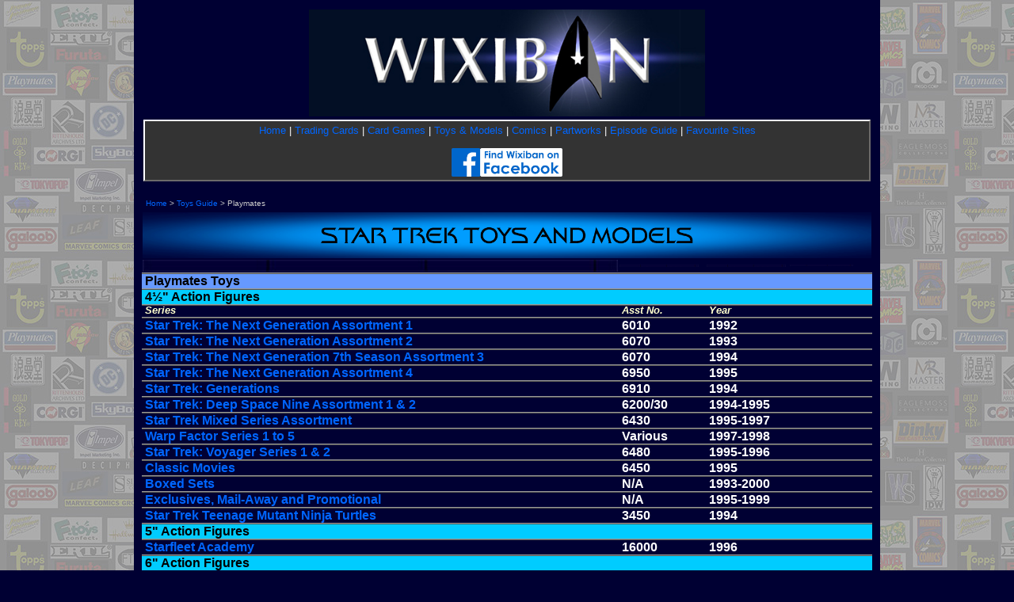

--- FILE ---
content_type: text/html
request_url: http://wixiban.com/toys/playmates.htm
body_size: 3593
content:
<!DOCTYPE HTML PUBLIC "-//W3C//DTD HTML 4.01 Transitional//EN"
"http://www.w3.org/TR/html4/loose.dtd">
<html><!-- InstanceBegin template="/Templates/wixiban.dwt" codeOutsideHTMLIsLocked="false" -->
<head>
<meta http-equiv="Content-Type" content="text/html; charset=UTF-8">
<!-- InstanceBeginEditable name="doctitle" -->
<title>Wixiban | Star Trek Toys Guide | Playmates</title>
<!-- InstanceEndEditable --><link href="../wixiban_styles.css" rel="stylesheet" type="text/css">
<link rel="shortcut icon" href="http://www.wixiban.co.uk/wixibanLogo.ico" type="image/x-icon">
<link rel="icon" href="http://www.wixiban.co.uk/wixibanLogo.ico" type="image/x-icon">
<style type="text/css">
<!--
body,td,th {
	color: #FFFFCC;
	font-family: Arial, Helvetica, sans-serif;
	font-size: small;
	background-color: #000033;
}
body {
	background-image: url(../buttons/trekLogoBack.jpg);
}
-->
</style>
<!-- InstanceBeginEditable name="head" --><!-- InstanceEndEditable -->
<script language="JavaScript" type="text/JavaScript">
<!--
function MM_swapImgRestore() { //v3.0
  var i,x,a=document.MM_sr; for(i=0;a&&i<a.length&&(x=a[i])&&x.oSrc;i++) x.src=x.oSrc;
}
//-->
</script>
</head>

<body>
<span>
</span>
<table width="800"  border="0" align="center" cellpadding="5" cellspacing="0">
  <tr>
    <td width="800"><table width="100%"  border="0" cellpadding="5" cellspacing="0">
        <tr>
          <td width="100%"><table width="100%"  border="0" cellpadding="2" cellspacing="0">
              <tr>
                <td align="center"><div align="middle" ><img src="../buttons/banner2.jpg" alt="Wixiban Banner" width="500"></div></td>
              </tr>
              <tr>
                <td height="12"><div align="center"  class="mainMenu"> 
				  <a href="../index.html" title="Home" >Home</a> | 
				  <a href="../trading-cards.htm" title="Trading Cards">Trading Cards</a> | 
				  <a href="../ccg.htm" title="CCGs">Card Games</a> |
				  <a href="../toys.htm" title="Toys"> Toys &amp; Models</a> |
				  <a href="../comics.htm" title="Comics">Comics</a> |
				  <a href="../partworks.htm" title="Partworks">Partworks</a> |
				  <a href="../episodes.htm" title="Episodes">Episode Guide</a> | 
				  <a href="../faves.htm" title="Faves"> Favourite Sites </a><br>
				  <br>
                  <a href="https://www.facebook.com/people/Wixibancom/61555823870514/"><img src="../buttons/facebook-logo.png" alt="" height="36"/></a></div>
                </td>
              </tr>
          </table>
            <!-- InstanceBeginEditable name="EditRegion1" -->
            <table width="100%"  border="0" cellspacing="0" cellpadding="0">
              <tr>
                <td>&nbsp;</td>
              </tr>
              <tr>
                <td><div align="center" class="breadcrumb">
                    <div align="left"><span> <a href="../index.html">Home</a> &gt; <a href="../toys.htm">Toys Guide</a> &gt; Playmates </span></div>
                </div></td>
              </tr>
              <tr>
                <td valign="top"><table width="100%"  border="0" cellspacing="0" cellpadding="1">
                  <tr>
                    <td colspan="4"><img src="../buttons/HeadingToys.gif" alt="Trading Cards Guide" width="920"></td>
                  </tr>
                  <tr>
                        <td width="580"><img src="../buttons/blue-spacer.jpg" width="600" alt="Spacer"></td>
                        <td width="100"><img src="../buttons/blue-spacer.jpg" width="100" alt="Spacer"></td>
                        <td width="100"><img src="../buttons/blue-spacer.jpg" width="100" alt="Spacer"></td>
                        <td width="100"><img src="../buttons/blue-spacer.jpg" width="80" alt="Spacer"></td>
                    </tr>
                  <tr>
                    <td width="580" class="tableItemHeaderL"><h3>Playmates Toys</h3></td>
                    <td width="100" class="tableItemHeaderL"><h3>&nbsp;</h3></td>
                    <td class="tableItemHeaderL"><h3>&nbsp;</h3></td>
                    <td class="tableItemHeaderL"><h3>&nbsp;</h3></td>
                    </tr>
                  <tr>
                    <td class="tableItemSubHeaderL"><h3>4&frac12;&quot; Action Figures</h3></td>
                    <td class="tableItemSubHeaderL"><h3>&nbsp;</h3></td>
                    <td class="tableItemSubHeaderL"><h3>&nbsp;</h3></td>
                    <td class="tableItemSubHeaderL"><h3>&nbsp;</h3></td>
                  </tr>
                  <tr>
                    <td class="tableItemLegend"><h3>Series</h3></td>
                    <td class="tableItemLegend"><h3>Asst No. </h3></td>
                    <td class="tableItemLegend"><h3>Year</h3></td>
                    <td class="tableItemLegend"><h3>&nbsp;</h3></td>
                    </tr>
                  <tr>
                    <td class="tableItemL"><h3><a href="playmates/playmates-6010.htm">Star Trek: The Next Generation Assortment 1</a></h3></td>
                    <td class="tableItemL"><h3>6010</h3></td>
                    <td class="tableItemL"><h3>1992</h3></td>
                    <td class="tableItemL"><h3>&nbsp;</h3></td>
                    </tr>
                  <tr>
                    <td class="tableItemL"><h3><a href="playmates/playmates-6070.htm">Star Trek: The Next Generation Assortment 2 </a></h3></td>
                    <td class="tableItemL"><h3>6070</h3></td>
                    <td class="tableItemL"><h3>1993</h3></td>
                    <td class="tableItemL"><h3>&nbsp;</h3></td>
                    </tr>
                  <tr>
                    <td class="tableItemL"><h3><a href="playmates/playmates-6070-7.htm">Star Trek: The Next Generation 7th Season Assortment 3 </a></h3></td>
                    <td class="tableItemL"><h3>6070</h3></td>
                    <td class="tableItemL"><h3>1994</h3></td>
                    <td class="tableItemL"><h3>&nbsp;</h3></td>
                  </tr>
                  <tr>
                    <td class="tableItemL"><h3><a href="playmates/playmates-6950.htm">Star Trek: The Next Generation Assortment 4 </a></h3></td>
                    <td class="tableItemL"><h3>6950</h3></td>
                    <td class="tableItemL"><h3>1995</h3></td>
                    <td class="tableItemL"><h3>&nbsp;</h3></td>
                    </tr>
                  <tr>
                    <td class="tableItemL"><h3><a href="playmates/playmates-generations.htm">Star Trek: Generations</a></h3></td>
                    <td class="tableItemL"><h3>6910</h3></td>
                    <td class="tableItemL"><h3>1994</h3></td>
                    <td class="tableItemL"><h3>&nbsp;</h3></td>
                  </tr>
                  <tr>
                    <td class="tableItemL"><h3><a href="playmates/playmates-ds9.htm">Star Trek: Deep Space Nine Assortment 1 &amp; 2 </a></h3></td>
                    <td class="tableItemL"><h3>6200/30</h3></td>
                    <td class="tableItemL"><h3>1994-1995</h3></td>
                    <td class="tableItemL"><h3>&nbsp;</h3></td>
                    </tr>
                  <tr>
                    <td class="tableItemL"><h3><a href="playmates/playmates-6430.htm">Star Trek Mixed Series Assortment</a></h3></td>
                    <td class="tableItemL"><h3>6430</h3></td>
                    <td class="tableItemL"><h3>1995-1997</h3></td>
                    <td class="tableItemL"><h3>&nbsp;</h3></td>
                  </tr>
                  <tr>
                    <td class="tableItemL"><h3><a href="playmates/playmates-warp.htm">Warp Factor Series 1 to 5 </a></h3></td>
                    <td class="tableItemL"><h3>Various</h3></td>
                    <td class="tableItemL"><h3>1997-1998</h3></td>
                    <td class="tableItemL"><h3>&nbsp;</h3></td>
                  </tr>
                  <tr>
                    <td class="tableItemL"><h3><a href="playmates/playmates-voyager.htm">Star Trek: Voyager Series 1 &amp; 2 </a></h3></td>
                    <td class="tableItemL"><h3>6480</h3></td>
                    <td class="tableItemL"><h3>1995-1996</h3></td>
                    <td class="tableItemL"><h3>&nbsp;</h3></td>
                  </tr>
                  <tr>
                    <td class="tableItemL"><h3><a href="playmates/playmates-classic.htm">Classic Movies </a></h3></td>
                    <td class="tableItemL"><h3>6450</h3></td>
                    <td class="tableItemL"><h3>1995</h3></td>
                    <td class="tableItemL"><h3>&nbsp;</h3></td>
                  </tr>
                  <tr>
                    <td class="tableItemL"><h3><a href="playmates/playmates-boxed-sets.htm">Boxed Sets </a></h3></td>
                    <td class="tableItemL"><h3>N/A</h3></td>
                    <td class="tableItemL"><h3>1993-2000</h3></td>
                    <td class="tableItemL"><h3>&nbsp;</h3></td>
                  </tr>
                  <tr>
                    <td class="tableItemL"><h3><a href="playmates/playmates-45exclusives.htm">Exclusives, Mail-Away and Promotional </a></h3></td>
                    <td class="tableItemL"><h3>N/A</h3></td>
                    <td class="tableItemL"><h3>1995-1999</h3></td>
                    <td class="tableItemL"><h3>&nbsp;</h3></td>
                  </tr>
                  <tr>
                    <td class="tableItemL"><h3><a href="playmates/playmates-tmnt.htm">Star Trek Teenage Mutant Ninja Turtles</a></h3></td>
                    <td class="tableItemL"><h3>3450</h3></td>
                    <td class="tableItemL"><h3>1994</h3></td>
                    <td class="tableItemL"><h3>&nbsp;</h3></td>
                  </tr>
                  <tr>
                    <td class="tableItemSubHeaderL"><h3>5&quot; Action Figures</h3></td>
                    <td class="tableItemSubHeaderL"><h3>&nbsp;</h3></td>
                    <td class="tableItemSubHeaderL"><h3>&nbsp;</h3></td>
                    <td class="tableItemSubHeaderL"><h3>&nbsp;</h3></td>
                  </tr>
                  <tr>
                    <td class="tableItemL"><h3><a href="playmates/playmates-5academy.htm">Starfleet Academy</a></h3></td>
                    <td class="tableItemL"><h3>16000</h3></td>
                    <td class="tableItemL"><h3>1996</h3></td>
                    <td class="tableItemL"><h3>&nbsp;</h3></td>
                  </tr>
                  <tr>
                    <td class="tableItemSubHeaderL"> <h3>6&quot; Action Figures</h3></td>
                    <td class="tableItemSubHeaderL"><h3>&nbsp;</h3></td>
                    <td class="tableItemSubHeaderL"><h3>&nbsp;</h3></td>
                    <td class="tableItemSubHeaderL"><h3>&nbsp;</h3></td>
                  </tr>
                  <tr>
                    <td class="tableItemL"><h3><a href="playmates/playmates-6firstcontact.htm">Star Trek: FIrst Contact </a></h3></td>
                    <td class="tableItemL"><h3>16100</h3></td>
                    <td class="tableItemL"><h3>1996</h3></td>
                    <td class="tableItemL"><h3>&nbsp;</h3></td>
                  </tr>
                  <tr>
                    <td class="tableItemL"><h3><a href="playmates/playmates-6combat.htm">Combat Action Series 1 &amp; 2 </a></h3></td>
                    <td class="tableItemL"><h3>16250</h3></td>
                    <td class="tableItemL"><h3>1997-1998</h3></td>
                    <td class="tableItemL"><h3>&nbsp;</h3></td>
                  </tr>
                  <tr>
                    <td class="tableItemL"><h3><a href="playmates/playmates-6reissue.htm">Re-Releases</a></h3></td>
                    <td class="tableItemL"><h3>65680</h3></td>
                    <td class="tableItemL"><h3>2000</h3></td>
                    <td class="tableItemL"><h3>&nbsp;</h3></td>
                  </tr>
                  <tr>
                    <td class="tableItemSubHeaderL"><h3>7&quot; &amp; 9&quot; Action Figures</h3></td>
                    <td class="tableItemSubHeaderL"><h3>&nbsp;</h3></td>
                    <td class="tableItemSubHeaderL"><h3>&nbsp;</h3></td>
                    <td class="tableItemSubHeaderL"><h3>&nbsp;</h3></td>
                  </tr>
                  <tr>
                    <td class="tableItemL"><h3><a href="playmates/playmates-spacetalk.htm">Space Talk </a></h3></td>
                    <td class="tableItemL"><h3>6080</h3></td>
                    <td class="tableItemL"><h3>&nbsp;</h3></td>
                    <td class="tableItemL"><h3>&nbsp;</h3></td>
                  </tr>
                  <tr>
                    <td class="tableItemL"><h3><a href="playmates/playmates-aliencombat.htm">Alien Combat Series </a></h3></td>
                    <td class="tableItemL"><h3>65390</h3></td>
                    <td class="tableItemL"><h3>1999</h3></td>
                    <td class="tableItemL"><h3>&nbsp;</h3></td>
                  </tr>
                  <tr>
                    <td class="tableItemSubHeaderL"><h3>5&quot; Transporter Figures </h3></td>
                    <td class="tableItemSubHeaderL"><h3>&nbsp;</h3></td>
                    <td class="tableItemSubHeaderL"><h3>&nbsp;</h3></td>
                    <td class="tableItemSubHeaderL"><h3>&nbsp;</h3></td>
                  </tr>
                  <tr>
                    <td class="tableItemL"><h3><a href="playmates/playmates-transporters.htm">Transporter Wave 1 &amp; 2 </a></h3></td>
                    <td class="tableItemL"><h3>65400/20</h3></td>
                    <td class="tableItemL"><h3>1998</h3></td>
                    <td class="tableItemL"><h3>&nbsp;</h3></td>
                  </tr>
                  <tr>
                    <td class="tableItemL"><h3><a href="playmates/playmates-transporters.htm">Target Exclusive </a></h3></td>
                    <td class="tableItemL"><h3>65230</h3></td>
                    <td class="tableItemL"><h3>1998</h3></td>
                    <td class="tableItemL"><h3>&nbsp;</h3></td>
                    </tr>
                  <tr>
                    <td class="tableItemSubHeaderL"><h3>9&quot; Dolls </h3></td>
                    <td class="tableItemSubHeaderL"><h3>&nbsp;</h3></td>
                    <td class="tableItemSubHeaderL"><h3>&nbsp;</h3></td>
                    <td class="tableItemSubHeaderL"><h3>&nbsp;</h3></td>
                  </tr>
                  <tr>
                    <td class="tableItemL"><h3><a href="playmates/playmates-9movies.htm">Star Trek: Movies </a></h3></td>
                    <td class="tableItemL"><h3>Various</h3></td>
                    <td class="tableItemL"><h3>1996-1999</h3></td>
                    <td class="tableItemL"><h3>&nbsp;</h3></td>
                  </tr>
                  <tr>
                    <td class="tableItemL"><h3><a href="playmates/playmates-9command.htm">Command Edition </a></h3></td>
                    <td class="tableItemL"><h3>6065</h3></td>
                    <td class="tableItemL"><h3>1994</h3></td>
                    <td class="tableItemL"><h3>&nbsp;</h3></td>
                  </tr>
                  <tr>
                    <td class="tableItemL"><h3><a href="playmates/playmates-9command.htm">Collector Series </a></h3></td>
                    <td class="tableItemL"><h3>6280</h3></td>
                    <td class="tableItemL"><h3>&nbsp;</h3></td>
                    <td class="tableItemL"><h3>&nbsp;</h3></td>
                  </tr>
                  <tr>
                    <td class="tableItemL"><h3><a href="playmates/playmates-9warp.htm">Warp Factor Series 1 to 5 </a></h3></td>
                    <td class="tableItemL"><h3>Various</h3></td>
                    <td class="tableItemL"><h3>1997-1998</h3></td>
                    <td class="tableItemL"><h3>&nbsp;</h3></td>
                  </tr>
                  <tr>
                    <td class="tableItemL"><h3><a href="playmates/playmates-9exclusives.htm">Exclusives </a></h3></td>
                    <td class="tableItemL"><h3>Various</h3></td>
                    <td class="tableItemL"><h3>1996-1999</h3></td>
                    <td class="tableItemL"><h3>&nbsp;</h3></td>
                  </tr>
                  <tr>
                    <td class="tableItemL"><h3><a href="playmates/playmates-9reissue.htm">Re-Releases</a></h3></td>
                    <td class="tableItemL"><h3>65690</h3></td>
                    <td class="tableItemL"><h3>2000</h3></td>
                    <td class="tableItemL"><h3>&nbsp;</h3></td>
                  </tr>
                  <tr>
                    <td class="tableItemSubHeaderL"><h3>12&quot; Dolls </h3></td>
                    <td class="tableItemSubHeaderL"><h3>&nbsp;</h3></td>
                    <td class="tableItemSubHeaderL"><h3>&nbsp;</h3></td>
                    <td class="tableItemSubHeaderL"><h3>&nbsp;</h3></td>
                  </tr>
                  <tr>
                    <td class="tableItemL"><h3><a href="playmates/playmates-12general.htm">General Release </a></h3></td>
                    <td class="tableItemL"><h3>Various</h3></td>
                    <td class="tableItemL"><h3>1999</h3></td>
                    <td class="tableItemL"><h3>&nbsp;</h3></td>
                  </tr>
                  <tr>
                    <td class="tableItemL"><h3><a href="playmates/playmates-12exclusives.htm">Masterpiece Captains Series </a></h3></td>
                    <td class="tableItemL"><h3>65040</h3></td>
                    <td class="tableItemL"><h3>1997</h3></td>
                    <td class="tableItemL"><h3>&nbsp;</h3></td>
                  </tr>
                  <tr>
                    <td class="tableItemL"><h3><a href="playmates/playmates-12exclusives.htm">Exclusives</a></h3></td>
                    <td class="tableItemL"><h3>65640</h3></td>
                    <td class="tableItemL"><h3>2000</h3></td>
                    <td class="tableItemL"><h3>&nbsp;</h3></td>
                  </tr>
                  <tr>
                    <td class="tableItemL"><h3><a href="playmates/playmates-12reissue.htm">Re-Releases</a></h3></td>
                    <td class="tableItemL"><h3>65710</h3></td>
                    <td class="tableItemL"><h3>2000</h3></td>
                    <td class="tableItemL"><h3>&nbsp;</h3></td>
                  </tr>
                  <tr>
                    <td class="tableItemSubHeaderL"><h3>Statues and Dioramas </h3></td>
                    <td class="tableItemSubHeaderL"><h3>&nbsp;</h3></td>
                    <td class="tableItemSubHeaderL"><h3>&nbsp;</h3></td>
                    <td class="tableItemSubHeaderL"><h3>&nbsp;</h3></td>
                  </tr>
                  <tr>
                    <td class="tableItemL"><h3><a href="playmates/playmates-latinum.htm">Latinum/Ultra 12&quot; Statues </a></h3></td>
                    <td class="tableItemL"><h3>65020</h3></td>
                    <td class="tableItemL"><h3>1997-1998</h3></td>
                    <td class="tableItemL"><h3>&nbsp;</h3></td>
                  </tr>
                  <tr>
                    <td class="tableItemL"><h3><a href="playmates/playmates-latinum.htm">Ultra 6&quot; Dioramas </a></h3></td>
                    <td class="tableItemL"><h3>65030</h3></td>
                    <td class="tableItemL"><h3>1997-1998</h3></td>
                    <td class="tableItemL"><h3>&nbsp;</h3></td>
                  </tr>
                  <tr>
                    <td class="tableItemSubHeaderL"><h3>Ships, Equipment, and Playsets</h3></td>
                    <td class="tableItemSubHeaderL"><h3>&nbsp;</h3></td>
                    <td class="tableItemSubHeaderL"><h3>&nbsp;</h3></td>
                    <td class="tableItemSubHeaderL"><h3>&nbsp;</h3></td>
                  </tr>
                  <tr>
                    <td class="tableItemL"><h3><a href="playmates/playmates-strikeforce.htm">Strikeforce</a></h3></td>
                    <td class="tableItemL"><h3>Various</h3></td>
                    <td class="tableItemL"><h3>1997</h3></td>
                    <td class="tableItemL"><h3>&nbsp;</h3></td>
                  </tr>
                  <tr>
                    <td class="tableItemL"><h3><a href="playmates/playmates-innerspace.htm">Innerspace</a></h3></td>
                    <td class="tableItemL"><h3>Various</h3></td>
                    <td class="tableItemL"><h3>1996</h3></td>
                    <td class="tableItemL"><h3>&nbsp;</h3></td>
                  </tr>
                  <tr>
                    <td class="tableItemL"><h3><a href="playmates/playmates-ships.htm">Ships</a></h3></td>
                    <td class="tableItemL"><h3>N/A</h3></td>
                    <td class="tableItemL"><h3>1992-1998</h3></td>
                    <td class="tableItemL"><h3>&nbsp;</h3></td>
                  </tr>
                  <tr>
                    <td class="tableItemL"><h3><a href="playmates/playmates-roleplaying.htm">Roleplaying Items </a></h3></td>
                    <td class="tableItemL"><h3>N/A</h3></td>
                    <td class="tableItemL"><h3>1992-1998</h3></td>
                    <td class="tableItemL"><h3>&nbsp;</h3></td>
                  </tr>
                  <tr>
                    <td class="tableItemL"><h3><a href="playmates/playmates-playsets.htm">Playsets and Collectors Case</a></h3></td>
                    <td class="tableItemL"><h3>N/A</h3></td>
                    <td class="tableItemL"><h3>&nbsp;</h3></td>
                    <td class="tableItemL"><h3>&nbsp;</h3></td>
                  </tr>
                  <tr>
                    <td class="tableItemSubHeaderL"><h3>Star Trek The Movie 2009</h3></td>
                    <td class="tableItemSubHeaderL"><h3>&nbsp;</h3></td>
                    <td class="tableItemSubHeaderL"><h3>&nbsp;</h3></td>
                    <td class="tableItemSubHeaderL"><h3>&nbsp;</h3></td>
                  </tr>
                  <tr>
                    <td class="tableItemL"><h3><a href="playmates/playmates-trek-xi.htm">Star Trek The Movie 2009</a></h3></td>
                    <td class="tableItemL"><h3>Various</h3></td>
                    <td class="tableItemL"><h3>2009</h3></td>
                    <td class="tableItemL"><h3>&nbsp;</h3></td>
                  </tr>
                  <tr>
                    <td class="tableItemSubHeaderL"><h3>2022 Action Figures</h3></td>
                    <td class="tableItemSubHeaderL"><h3>&nbsp;</h3></td>
                    <td class="tableItemSubHeaderL"><h3>&nbsp;</h3></td>
                    <td class="tableItemSubHeaderL"><h3>&nbsp;</h3></td>
                  </tr>
                  <tr>
                    <td class="tableItemL"><h3><a href="playmates/playmates-2022-figures.htm">Action Figures</a></h3></td>
                    <td class="tableItemL"><h3>Various</h3></td>
                    <td class="tableItemL"><h3>2022</h3></td>
                    <td class="tableItemL"><h3>&nbsp;</h3></td>
                  </tr>
                  <tr>
                    <td class="tableItemSubHeaderL"><h3>2022/3 Ships and Equipment</h3></td>
                    <td class="tableItemSubHeaderL"><h3>&nbsp;</h3></td>
                    <td class="tableItemSubHeaderL"><h3>&nbsp;</h3></td>
                    <td class="tableItemSubHeaderL"><h3>&nbsp;</h3></td>
                  </tr>
                  <tr>
                    <td class="tableItemL"><h3><a href="playmates/playmates-2022-ships.htm">Ships and Role-playing Equipment</a> - UPDATED 18/7/2024</h3></td>
                    <td class="tableItemL"><h3>Various</h3></td>
                    <td class="tableItemL"><h3>2022-2023</h3></td>
                    <td class="tableItemL"><h3>&nbsp;</h3></td>
                  </tr>
                  <tr>
                    <td class="tableItemL">&nbsp;</td>
                    <td class="tableItemL">&nbsp;</td>
                    <td class="tableItemL">&nbsp;</td>
                    <td class="tableItemL">&nbsp;</td>
                    </tr>
                </table></td>
              </tr>
            </table>
            <!-- InstanceEndEditable --></td>
        </tr>
    </table>
      <table width="100%"  border="0" cellspacing="0" cellpadding="5">
        <tr>
          <td><div align="center" class="siteInfo"><span><a href="mailto:wixiban@tiscali.co.uk">Contact Wixiban</a> | </span>&copy; 2007-2024 Wixiban<br>
          Star Trek, in all its various forms, is a trademark of CBS Studios and\or Paramount Pictures. This website is not endorsed, sponsored or affiliated with CBS Studios or Paramount Pictures. All other trademarks and copyrights are the property of their respective holders.</div></td>
        </tr>
    </table></td>
  </tr>
</table>
</body>
<!-- InstanceEnd --></html>


--- FILE ---
content_type: text/css
request_url: http://wixiban.com/wixiban_styles.css
body_size: 3499
content:
/***********************************************/
/* 3col_leftNav.css                             */
/* Use with template 3col_leftNav.html          */
/***********************************************/

/***********************************************/
/* HTML tag styles                             */
/***********************************************/ 

body{
	font-family: Verdana,Arial,sans-serif;
	background-color: #000033;
	color: #cccccc;
	line-height: 1.166;
	margin: 0px;
	padding: 0px;
}

a{
	color: #006600;
	text-decoration: none;
}

a:link{
	color: #0066FF;
	text-decoration: none;
}

a:visited{
	color: #009999;
	text-decoration: none;
}

a:hover{
	color: #006699;
	text-decoration: none;
}

h1{
/* font-family: Verdana,Arial,sans-serif; */
 font-size: 175%;
/* color: #334d55; */
 margin: 0px; 
 padding: 0px; 
}

h2{
/* font-family: Verdana,Arial,sans-serif; */
 font-size: 150%;
/* color: #FFFFFF; */
 margin: 0px; 
 padding: 0px; 
}

h3{
/* font-family: Verdana,Arial,sans-serif; */
 font-size: 125%;
/* color: #334d55; */
 margin: 0px; 
 padding: 0px; 
}

h4{
/* font-family: Verdana,Arial,sans-serif; */
 font-size: 100%;
/* font-weight: bold; */
/* color: #333333; */
 margin: 0px; 
 padding: 0px; 
}

h5{
/* font-family: Verdana,Arial,sans-serif; */
 font-size: 75%;
/* font-style: italic; */
/* color: #334d55; */
 margin: 0px; 
 padding: 0px; 
}

ul{
  list-style-type: none;
}

ul ul{
 list-style-type: disc;
}

ul ul ul{
 list-style-type: none;
}

label{
 font-family: Verdana,Arial,sans-serif;
 font-size: 100%;
 font-weight: bold;
 color: #334d55;
}

/***********************************************/
/* Components                                  */
/***********************************************/

#siteName{
	margin: 0;
	padding: 0 0 0 10px;
}


/************* #globalNav styles **************/

#globalNav{
padding: 0px 0px 5px 10px;
border-bottom: 1px solid #CCC;
color: #cccccc;
}

#globalNav img{
 display: block;
}

#globalNav a {
	font-size: 90%;
	padding: 0 4px 0 0;
}

/*************** #pageName styles **************/

#pageName{
	margin: 0px;
	padding: 0px 0px 0px 10px;
}

/************* #breadCrumb styles *************/

#breadCrumb{
	font-size: small;
	padding: 2px 0px 0px 10px;
}


/************** .feature styles ***************/

.feature{
	padding: 2px 10px 2px 10px;
	background-image: url("buttons/ListBackgroundTop.gif");
	background-repeat: repeat-x;
	text-align: left; 
	vertical-align: top; 
	font-size: small;
	background-color: #CCCCCC;
	color: #000000;
}

.featureHeading{
	padding: 2px 10px 2px 10px;
/*	background-color: #FFFFCC; */
/*	color: #000000; */
	background-image:   url("buttons/ListBackgroundTop.gif");
	background-repeat: repeat-x;
	text-align: left;
	vertical-align: top;
	font-size: small;
}

.feature img{
	float: none;
	padding: 10px 10px 10px 10px;
	vertical-align: top;
}

/************** .story styles *****************/


.story{
	padding: 10px 10px 10px 10px;
	font-size: small;
}

.storyImage{
	color: #000000;
	vertical-align: middle;
	background-color: #CCCCCC;
}

.storySmall{
	padding: 2px 10px 2px 10px;
	/*	font-size: small; */
	color: #000000;
	background-image: url("buttons/ListBackgroundTop.gif");
	background-repeat: repeat-x;
	background-color: #CCCCCC;
}

/************** .table styles *****************/

.tableSetInfo{
	clear: both;
	padding: 1px 4px 1px 4px;
	font-size: x-small;
	font-weight: bold;
	color: #000000;
	text-align: left;
	background-repeat: repeat-x;
}

.tableBookContents{
/*	clear: both; */
	padding: 10px 4px 10px 4px;
	font-size: x-small;
/*	font-weight: bold; */
	color: #FFFF99; 
/*	text-align: left; */
	vertical-align: top;
	background-image:   url("buttons/ListBackgroundTop.gif");
	background-color: #000033;
	background-repeat: repeat-x;
}

.tableItemL{
/*	clear: both; */
	padding: 1px 4px 1px 4px;
	font-size: small;
/*	font-weight: bold; */
	color: #FFFFFF; 
/*	text-align: left; */
	vertical-align: middle;
	background-image: url("buttons/ListBackgroundTop.gif");
	background-color: #000033;
	background-repeat: repeat-x;
}

.tableItemLW{
/*	clear: both; */
    font-family: "Arial Narrow";
    border: 2px solid #666666;
	border-top-color: #FFFFFF;
	border-left-color: #FFFFFF;
	border-bottom-color: #6C6A6A;
	border-right-color: #6C6A6A;
	padding: 2px 4px 2px 4px;
	font-size: 11pt;
/*	font-weight: bold; */
	color: #000000; 
/*	text-align: left; */
	vertical-align: middle;
	background-color: #FFFFFF;
}

.tableItemLSmall{
/*	clear: both; */
	padding: 1px 4px 1px 4px;
	font-size: x-small;
/*	font-weight: bold; */
	color: #FFFFFF; 
/*	text-align: left; */
	background-image:   url("buttons/ListBackgroundTop.gif");
	background-repeat: repeat-x;
}

.tableItemLSmallBlack{
/*	clear: both; */
/*	padding: 1px 4px 1px 4px; */
	font-size: medium;
/*	font: bold; */
	color: #000000; 
/*	text-align: left; */
}

.tableItemQuote{
	padding: 1px 4px 1px 4px;
	font-size: x-small;
	color: #FFFFFF;
	vertical-align: middle;
/*	background-image: url(buttons/ListBackgroundTop.gif); */
/*	background-color: #000033; */
/*	background-repeat: repeat-x; */
}

.tableItemQuote2{
	padding: 1px 4px 1px 4px;
	font-size: x-small;
	color: #FFFFFF; 
	vertical-align: middle;
/*	background-image: url(buttons/ListBackgroundTop.gif); */
	background-color: #003333;
/*	background-repeat: repeat-x; */
}

.tableItemCat{
/*	clear: both; */
	padding: 8px 4px 8px 4px;
	font-size: small;
/*	font-weight: bold; */
/*	color: #000000; */
/*	text-align: left; */
	background-image:   url("buttons/ListBackgroundTop.gif");
  	background-color: #000033;
	background-repeat: repeat-x;
}
.tableItemWhite{
/*	clear: both; */
	padding: 1px 4px 1px 4px;
	font-size: medium;
/*	font-weight: bold; */
  	color: #000000; 
/*	text-align: left; */
	background-image:   url("buttons/ListBackgroundTop.gif");
  	background-color: #ffffff;
	background-repeat: repeat-x;
}
.tableItemRom{
/*	clear: both; */
	padding: 1px 4px 1px 4px;
	font-size: small;
/*	font-weight: bold; */
/*	color: #000000; */
/*	text-align: left; */
	background-image:   url("buttons/ListBackgroundTop.gif");
  	background-color: #006600;
	background-repeat: repeat-x;
}

.tableItemNon{
/*	clear: both; */
	padding: 1px 4px 1px 4px;
	font-size: small;
/*	font-weight: bold; */
	color: #000000; 
/*	text-align: left; */
	background-image:   url("buttons/ListBackgroundTop.gif");
  	background-color: #CC9900;
	background-repeat: repeat-x;
}
.tableItemKli{
/*	clear: both; */
	padding: 1px 4px 1px 4px;
	font-size: small;
/*	font-weight: bold; */
/*	color: #000000; */
/*	text-align: left; */
	background-image:   url("buttons/ListBackgroundTop.gif");
  	background-color: #D90000;
	background-repeat: repeat-x;
}
.tableItemFed{
/*	clear: both; */
	padding: 1px 4px 1px 4px;
	font-size: small;
/*	font-weight: bold; */
	color: #FFFFFF; 
/*	text-align: left; */
	background-image:   url("buttons/ListBackgroundTop.gif");
  	background-color: #3399FF;
	background-repeat: repeat-x;
}
.tableItemBaj{
/*	clear: both; */
	padding: 1px 4px 1px 4px;
	font-size: small;
/*	font-weight: bold; */
/*	color: #000000; */
/*	text-align: left; */
	background-image:   url("buttons/ListBackgroundTop.gif");
  	background-color: #990099;
	background-repeat: repeat-x;
}

.bajBox{
/*	clear: both; */
background-color: #990099;border:2px ridge silver;color:white;padding:0px 5px;}

.tactic{
/*	clear: both; */
	font-size: xx-small;
}

.whiteText{
/*	clear: both; */
	font-size: x-small;
	color: #FFFFFF; 
}

.tableItemCar{
/*	clear: both; */
	padding: 1px 4px 1px 4px;
	font-size: small;
/*	font-weight: bold; */
/*	color: #000000; */
/*	text-align: left; */
	background-image:   url("buttons/ListBackgroundTop.gif");
  	background-color: #666699;
	background-repeat: repeat-x;
}
.tableItemDom{
/*	clear: both; */
	padding: 1px 4px 1px 4px;
	font-size: small;
/*	font-weight: bold; */
	color: #FFFFFF; 
/*	text-align: left; */
	background-image:   url("buttons/ListBackgroundTop.gif");
  	background-color: #663300;
	background-repeat: repeat-x;
}

.domBox{
/*	clear: both; */
background-color: #663300;border:2px ridge silver;color:white;padding:0px 5px;}

.tableItemBor{
/*	clear: both; */
	padding: 1px 4px 1px 4px;
	font-size: small;
/*	font-weight: bold; */
	color: #000000; 
/*	text-align: left; */
	background-image:   url("buttons/ListBackgroundTop.gif");
  	background-color: #CCCCCC;
	background-repeat: repeat-x;
}
.tableItemBorNB{
/*	clear: both; */
    font-family: "Arial Narrow";
	border: 2px solid #666666;
	border-top-color: #FFFFFF;
	border-left-color: #FFFFFF;
	border-bottom-color: #6C6A6A;
	border-right-color: #6C6A6A;
	padding: 4px 4px 4px 4px;
/*	font-size: small; */
	font-size: 1em;
/*	font-weight: bold; */
	color: #000000; 
/*	text-align: left; */
  	background-color: #DDDDDD;
/*	background-repeat: repeat-x; */
}
.tableItemBorNBb{
/*	clear: both; */
    font-family: "Arial Narrow";
	border: 1px solid #666666;
	border-top-color: #6C6A6A;
	border-left-color: #6C6A6A;
	border-bottom-color: #FFFFFF;
	border-right-color: #FFFFFF;
	padding: 4px 4px 4px 4px;
	font-size: small;
/*	font-weight: bold; */
	color: #000000; 
/*	text-align: left; */
  	background-color: #DDDDDD;
/*	background-repeat: repeat-x; */
}
.tableItemBorTable{
/*	clear: both; */
    font-family: "Arial Narrow";
	padding: 2px 2px 2px 2px;
/*	font-size: x-small; */
/*	font-weight: bold; */
	color: #000000; 
/*	text-align: left; */
  	background-color: #DDDDDD;
/*	background-repeat: repeat-x; */
}
.mainMenu{
/*	clear: both; */
	border: 2px solid #666666;
	border-top-color: #FFFFFF;
	border-left-color: #FFFFFF;
	border-bottom-color: #6C6A6A;
	border-right-color: #6C6A6A;
	padding: 4px 4px 4px 4px;
	font-size: small;
/*	font-weight: bold; */
	color: #ffffff; 
/*	text-align: left; */
  	background-color: #333333;
/*	background-repeat: repeat-x; */
}

.bkDot{
/*	clear: both; */
/*	padding: 1px 4px 1px 4px; */
/*	font-size: small; */
/*	font-weight: bold; */
    color: #FFFFFF;
/*	text-align: left; */
	background-image:   url("buttons/black.gif");
/*  	background-color: #FF5500;*/
/*	background-repeat: repeat-x; */
}

.siteInfo{
/*	clear: both; */
	border: 2px solid #666666;
	border-top-color: #FFFFFF;
	border-left-color: #FFFFFF;
	border-bottom-color: #6C6A6A;
	border-right-color: #6C6A6A;
	padding: 4px 4px 4px 4px;
	font-size: small;
/*	font-weight: bold; */
	color: #cccccc; 
/*	text-align: left; */
  	background-color: #333333;
/*	background-repeat: repeat-x; */
}
.tableItemSta{
/*	clear: both; */
	padding: 1px 4px 1px 4px;
	font-size: small;
/*	font-weight: bold; */
/*	color: #000000; */
/*	text-align: left; */
	background-image:   url("buttons/ListBackgroundTop.gif");
  	background-color: #003399;
	background-repeat: repeat-x;
}

.staBox{
/*	clear: both; */
background-color: #003399;border:2px ridge silver;color:white;padding:0px 5px;}

.tableItemFer{
/*	clear: both; */
	padding: 1px 4px 1px 4px;
	font-size: small;
/*	font-weight: bold; */
	color: #000000; 
/*	text-align: left; */
	background-image:   url("buttons/ListBackgroundTop.gif");
  	background-color: #FF5500;
	background-repeat: repeat-x;
}

.ferBox{
/*	clear: both; */
background-color: #FF5500;border:2px ridge silver;color:white;padding:0px 5px;}

.tableItemHir{
/*	clear: both; */
	padding: 1px 4px 1px 4px;
	font-size: small;
/*	font-weight: bold; */
/*	color: #000000; */
/*	text-align: left; */
	background-image:   url("buttons/ListBackgroundTop.gif");
  	background-color: #003366;
	background-repeat: repeat-x;
}

.hirBox{
/*	clear: both; */
background-color: #003366;border:2px ridge silver;color:white;padding:0px 5px;}

.tableItemKaz{
/*	clear: both; */
	padding: 1px 4px 1px 4px;
	font-size: small;
/*	font-weight: bold; */
/*	color: #000000; */
/*	text-align: left; */
	background-image:   url("buttons/ListBackgroundTop.gif");
  	background-color: #660000;
	background-repeat: repeat-x;
}

.kazBox{
/*	clear: both; */
background-color: #660000;border:2px ridge silver;color:white;padding:0px 5px;}

.carBox{
/*	clear: both; */
background-color: #666699;border:2px ridge silver;color:white;padding:0px 5px;}

.tableItemVid{
/*	clear: both; */
	padding: 1px 4px 1px 4px;
	font-size: small;
/*	font-weight: bold; */
/*	color: #000000; */
/*	text-align: left; */
	background-image:   url("buttons/ListBackgroundTop.gif");
  	background-color: #666633;
	background-repeat: repeat-x;
}

.vidBox{
/*	clear: both; */
background-color: #666633;border:2px ridge silver;color:white;padding:0px 5px;}

.tableItemNeu{
/*	clear: both; */
	padding: 1px 4px 1px 4px;
	font-size: small;
/*	font-weight: bold; */
/*	color: #000000; */
/*	text-align: left; */
	background-image:   url("buttons/ListBackgroundTop.gif");
  	background-color: #000000;
	background-repeat: repeat-x;
}

.tableItemSmall{
/*	clear: both; */
	padding: 2px 5px 1px 5px;
	font-size: x-small;
/*	font-weight: bold; */
	color: #CCCCCC; 
/*	text-align: left; */
/*	background-image: url(buttons/ListBackgroundTop.gif); */
/*	background-color: #FFFFCC; */
/*	background-repeat: repeat-x; */

}
.tableItemSmall2{
/*	clear: both; */
	padding: 2px 5px 1px 5px;
	font-size: x-small;
/*	font-weight: bold; */
	color: #FFFFFF; 
/*	text-align: left; */
	background-image:   url("buttons/ListBackgroundTop.gif");
  	background-color: #000033;
	background-repeat: repeat-x;

}
.tableItemHeaderL{
	clear: both;
	padding: 1px 4px 1px 4px;
	font-size: small;
	font-weight: bold;
	color: #000000;
	text-align: left;
	background-image:   url("buttons/ListBackgroundTop.gif");
	background-color: #6699FF;
	background-repeat: repeat-x;
}

.tableItemSubHeaderL{
	clear: both;
	padding: 1px 4px 1px 4px;
	font-size: small;
	font-weight: bold;
	color: #000000;
	text-align: left;
	background-image: url("buttons/ListBackgroundTop.gif");
	background-color: #00CCFF;
	background-repeat: repeat-x;
	font-family: Arial, Helvetica, sans-serif;
}

.tableItemSubSubHeaderL{
	clear: both;
	padding: 1px 4px 1px 4px;
	font-size: small;
	font-weight: bold;
	color: #000000;
	text-align: left;
	background-image:   url("buttons/ListBackgroundTop.gif");
	background-color: #CCFFFF;
	background-repeat: repeat-x;
}

.tableItemLegend{
/*	clear: both; */
	padding: 1px 4px 1px 4px;
	font-size: x-small;
	font-weight: bold;
/*	color: #000000; */
	text-align: left;
	background-image:   url("buttons/ListBackgroundTop.gif");
	background-color: #000033; 
	background-repeat: repeat-x;
	font-style: italic;
}

.tableItemTop{
	clear: both;
	padding: 1px 4px 1px 4px;
	font-size: x-small;
	color: #CCCCCC;
	text-align: right;
	background-image:   url("buttons/ListBackgroundTop.gif");
	background-color: #000099;
	background-repeat: repeat-x;
}

.tableItemImage{
	font-size: small;
	text-align: center;
	vertical-align: middle;
	color: #FFFFFF;
	/************** 000066 *****************/
	background-color: #333333;
	background-image: url("buttons/ListBackgroundTop.gif");
	background-repeat: repeat-x;
	padding: 2px 2px 0px 2px;
}

.tableCardNumber{
	font-size: x-small;
	text-align: center;
	color: #FFFFFF;
	vertical-align: middle;
	background-color: #333333;
	background-image:   url("buttons/ListBackgroundTop.gif");
	background-repeat: repeat-x;
	padding: 0px 0px 0px 0px;
}

.costBox{
/*	clear: both; */
background-color: #000000;border:2px ridge silver;color:white;padding:0px 5px;}

.whiteBox{
/*	clear: both; */
background-color: #FFFFFF;border:2px ridge black;color:black;padding:0px 5px;}

.fedBox{
/*	clear: both; */
background-color: #3399FF;border:2px ridge silver;color:white;padding:0px 5px;}

.carBox{
/*	clear: both; */
background-color: #666699;border:2px ridge silver;color:white;padding:0px 5px;}

.kliBox{
/*	clear: both; */
background-color: #AA0000;border:2px ridge silver;color:white;padding:0px 5px;}

.romBox{
/*	clear: both; */
background-color: #006600;border:2px ridge silver;color:white;padding:0px 5px;}

.neuBox{
/*	clear: both; */
background-color: #555555;border:2px ridge silver;color:white;padding:0px 5px;}

.nonBox{
/*	clear: both; */
background-color: #B48700;border:2px ridge silver;color:white;padding:0px 5px;}

.redText{
/*	clear: both; */
    color:#D90000;}

.blueText{
/*	clear: both; */
    color:#0000CC;}

/************** .button header styles *****************/

.buttonHead{
	clear: both;
	padding: 10px 10px 2px 10px;
	font-size: 80%;
	color: #CCCCCC;
}

/************* #bradcrumb styles ***************/

.breadcrumb{
	clear: both;
	font-size: x-small;
	text-align: left;
	color: #CCCCCC;
	padding: 5px 5px 5px 5px;
}

/************* #mainMenu styles ***************/

.mainMenuXXX{
	clear: both;
	border: 4px solid #666666;
	border-top-color: #FFFFFF;
	border-left-color: #FFFFFF;
	border-bottom-color: #6C6A6A;
	border-right-color: #6C6A6A;
	background-color: #000044;
	font-size: small;
	text-align: left;
	color: #666666;
	padding: 5px 10px 5px 10px;
}

/************* #subMenu styles ***************/

.subMenu{
	clear: both;
	font-size: small;
	text-align: right;
	color: #CCCCCC;
	padding: 10px 10px 10px 10px;
}
/************* #siteInfo styles ***************/

.tablesiteInfo{
/*	clear: both; */
	border: 2px solid #666666;
	border-top-color: #FFFFFF;
	border-left-color: #FFFFFF;
	border-bottom-color: #6C6A6A;
	border-right-color: #6C6A6A;
	padding: 4px 4px 4px 4px;
	font-size: small;
/*	font-weight: bold; */
	color: #000000; 
/*	text-align: left; */
  	background-color: #CCCCCC;
/*	background-repeat: repeat-x; */
}
    
.siteInfoXXX{
	clear: both;
	border: 4px solid #666666;
	border-top-color: #FFFFFF;
	border-left-color: #FFFFFF;
	border-bottom-color: #6C6A6A;
	border-right-color: #6C6A6A;
    background-color: #222222;
	font-size: small;
	text-align: left;
	color: #CCCCCC;
	padding: 5px 10px 5px 10px;
}

#siteInfo img{
	padding: 4px 4px 4px 10px;
	vertical-align: middle;
}


/************* #search styles ***************/

#search{
	padding: 5px 0px 5px 10px;
	border-bottom: 1px solid #cccccc;
	font-size: 90%;
}

#search form{
 margin: 0px;
 padding: 0px;
}

#search label{
	display: block;
	margin: 0px;
	padding: 0px;
}


/*********** #navBar link styles ***********/

#navBar ul a:link, #navBar ul a:visited {display: block;}
#navBar ul {list-style: none; margin: 0; padding: 0;}

/* hack to fix IE/Win's broken rendering of block-level anchors in lists */
#navBar li {border-bottom: 1px solid #EEE;}

/* fix for browsers that don't need the hack */
html>body #navBar li {border-bottom: none;}


/*********** #sectionLinks styles ***********/

#sectionLinks{
	position: relative;
	margin: 0px;
	padding: 0px;
	border-bottom: 1px solid #cccccc;
	font-size: 90%;
}

#sectionLinks h3{
	padding: 10px 0px 2px 10px;
}

#sectionLinks a {
	display: block;
	border-top: 1px solid #cccccc;
	padding: 2px 0px 2px 10px;
}

#sectionLinks a:hover{
	background-color: #dddddd;
}


/*********** .relatedLinks styles ***********/

.relatedLinks{
	position: relative;
	margin: 0px;
	padding: 0px 0px 10px 10px;
}

.relatedLinks h3{
	padding: 10px 0px 2px 0px;
}

.relatedLinks a:link,
.relatedLinks a:visited {
	display: block; 
}


/************** #headlines styles **************/

#headlines{
	margin: 0px;
	padding: 10px 0px 20px 10px;
	font-size: 80%;
}

#headlines p{
	padding: 5px 0px 5px 0px;
}
